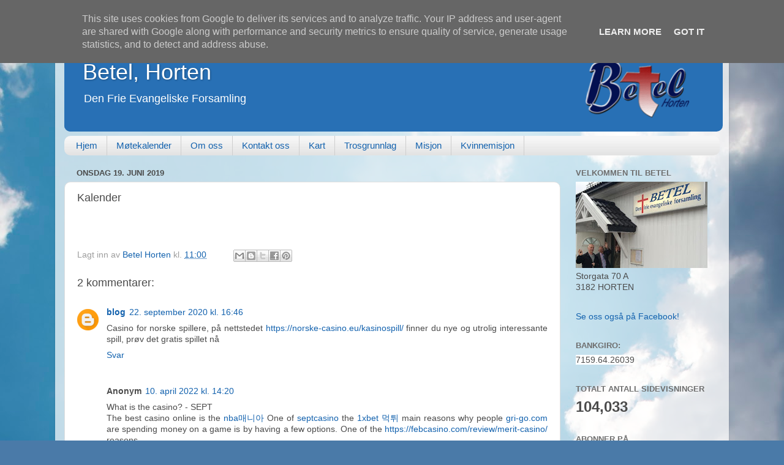

--- FILE ---
content_type: text/html; charset=UTF-8
request_url: https://www.betelhorten.no/b/stats?style=BLACK_TRANSPARENT&timeRange=ALL_TIME&token=APq4FmCHioDeZFiB0Ffvv21igSWfwY5IBbePYM7RZaMHPqa_GrX8pgTymnzSK45dTrRXQRRT529jMkNKN9mMCo35so_ob9fnig
body_size: 46
content:
{"total":104033,"sparklineOptions":{"backgroundColor":{"fillOpacity":0.1,"fill":"#000000"},"series":[{"areaOpacity":0.3,"color":"#202020"}]},"sparklineData":[[0,55],[1,38],[2,50],[3,36],[4,37],[5,69],[6,35],[7,27],[8,70],[9,34],[10,36],[11,22],[12,56],[13,45],[14,31],[15,40],[16,41],[17,25],[18,39],[19,31],[20,68],[21,28],[22,28],[23,43],[24,57],[25,29],[26,41],[27,94],[28,57],[29,12]],"nextTickMs":1200000}